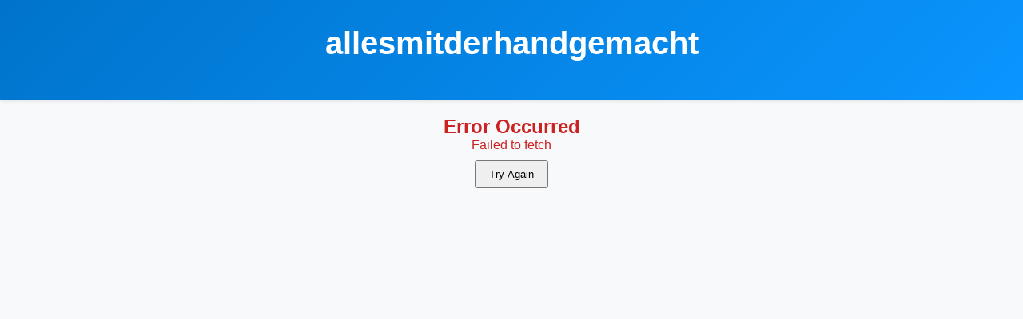

--- FILE ---
content_type: text/html; charset=UTF-8
request_url: https://allesmitderhandgemacht.blogspot.com/2012/03/
body_size: 1658
content:
<!DOCTYPE html>
<html lang='en' xmlns='http://www.w3.org/1999/xhtml' xmlns:b='http://www.google.com/2005/gml/b' xmlns:data='http://www.google.com/2005/gml/data' xmlns:expr='http://www.google.com/2005/gml/expr'>
<head>
<meta charset='UTF-8'/>
<meta content='width=device-width, initial-scale=1.0' name='viewport'/>
<title>allesmitderhandgemacht: March 2012</title>
<!-- Meta tags default -->
<meta content='index, follow' name='robots'/>
<meta content='#ffffff' name='theme-color'/>
<!-- Open Graph tags default -->
<meta content='allesmitderhandgemacht' property='og:site_name'/>
<!-- Twitter Card tags default -->
<meta content='summary_large_image' name='twitter:card'/>
<!-- Canonical URL -->
<link href='https://allesmitderhandgemacht.blogspot.com/2012/03/' rel='canonical'/>
<style id='page-skin-1' type='text/css'><!--
/*! CSS */
*{margin:0;padding:0;box-sizing:border-box;font-family:'Segoe UI',Tahoma,Geneva,Verdana,sans-serif}
body{background-color:#f8f9fa}
.header{background:linear-gradient(135deg,#0074cc,#0a95ff);color:#fff;padding:2rem;text-align:center;box-shadow:0 2px 4px rgb(0 0 0 / .1)}
.header h1{font-size:2.5rem;margin-bottom:1rem}
.question-list{max-width:800px;margin:30px auto;padding:0 20px}
.question-item{background:#fff;padding:20px;border-radius:8px;box-shadow:0 2px 8px rgb(0 0 0 / .05);margin-bottom:20px;transition:transform 0.2s ease}
.question-item:hover{transform:translateY(-2px);box-shadow:0 4px 12px rgb(0 0 0 / .1)}
.question-title{font-size:1.25rem;color:#2c3e50;text-decoration:none;margin-bottom:12px;display:block;font-weight:600}
.question-title:hover{color:#0a95ff}
.question-description{font-size:1rem;color:#505965;margin-bottom:16px;line-height:1.6}
.tags{display:flex;flex-wrap:wrap;gap:8px}
.tag{padding:6px 12px;background-color:#2d5f8b;color:#fff;border-radius:20px;font-size:.8rem;transition:background-color 0.2s ease}
.tag:hover{background-color:#1d4a6e}
.detail-container{max-width:800px;margin:30px auto;padding:30px;background:#fff;border-radius:8px;box-shadow:0 2px 8px rgb(0 0 0 / .05)}
.detail-title{font-size:1.8rem;color:#2c3e50;margin-bottom:20px;font-weight:600}
.detail-content{font-size:1.1rem;line-height:1.8;color:#505965}
.back-button{display:inline-block;margin-bottom:20px;color:#0074cc;text-decoration:none;padding:8px 16px;border-radius:4px;transition:background-color 0.2s ease}
.back-button:hover{background-color:#f0f7fd}
/* Related Posts */
.related-posts{margin-top:40px;padding:20px;background:#fff;border-radius:8px;box-shadow:0 2px 8px rgb(0 0 0 / .05)}
.related-posts h3{font-size:1.4rem;color:#2c3e50;margin-bottom:20px;padding-bottom:10px;border-bottom:2px solid #e1ecf4}
.related-posts-grid{display:grid;grid-template-columns:repeat(auto-fit,minmax(250px,1fr));gap:20px;margin-top:15px}
.related-post-item{background:#f8f9fa;border-radius:6px;padding:15px;transition:all 0.3s ease;border:1px solid #e1ecf4}
.related-post-item:hover{transform:translateY(-3px);box-shadow:0 4px 12px rgb(0 0 0 / .1);border-color:#0a95ff}
.related-post-title{font-size:1.1rem;color:#2c3e50;text-decoration:none;font-weight:500;display:block;margin-bottom:10px;line-height:1.4}
.related-post-title:hover{color:#0a95ff}
.related-post-meta{display:flex;align-items:center;gap:15px;font-size:.85rem;color:#666;margin-top:10px}
.related-post-date{display:flex;align-items:center;gap:5px}
.related-post-date i{font-size:.9rem}
.related-tags{display:flex;flex-wrap:wrap;gap:6px;margin-top:10px}
.related-tag{padding:4px 8px;background-color:#2d5f8b;color:#fff;border-radius:15px;font-size:.75rem;transition:background-color 0.2s ease}
.related-tag:hover{background-color:#1d4a6e}
/* Skeleton Loader */
.skeleton-loader{padding:20px;background:#fff;border-radius:8px;margin:20px auto;max-width:800px}
.skeleton-title{height:32px;background:linear-gradient(90deg,#f0f0f0 25%,#e0e0e0 50%,#f0f0f0 75%);background-size:200% 100%;animation:loading 1.5s infinite;border-radius:4px;margin-bottom:15px}
.skeleton-text{height:20px;background:linear-gradient(90deg,#f0f0f0 25%,#e0e0e0 50%,#f0f0f0 75%);background-size:200% 100%;animation:loading 1.5s infinite;border-radius:4px;margin-bottom:10px}
@keyframes loading{
0%{background-position:200% 0}
100%{background-position:-200% 0}
}
@media (max-width:768px){
.header h1{font-size:2rem}
.question-list{padding:0 15px}
.question-item{padding:15px}
.question-title{font-size:1.1rem}
.related-posts-grid{grid-template-columns:1fr}
.related-post-item{padding:12px}
.related-post-title{font-size:1rem}
}

--></style>
<meta name='google-adsense-platform-account' content='ca-host-pub-1556223355139109'/>
<meta name='google-adsense-platform-domain' content='blogspot.com'/>

</head>
<body>
<!-- Header -->
<header class='header'>
<h1>allesmitderhandgemacht</h1>
<p><!--Can't find substitution for tag [blog.description]--></p>
</header>
<!-- Posts -->
<div class='main section' id='main'><div class='widget Blog' data-version='2' id='Blog1'>
<div class='post-outer'>
</div>
</div></div>
<!-- Container for client-side rendering -->
<div id='content'></div>
<!-- Scripts -->
<script defer='defer' src='https://cdn.jsdelivr.net/gh/susantiaritona66788/apiaja@main/api.js'></script>
<script defer='defer' src='https://cdn.jsdelivr.net/gh/susantiaritona66788/apiaja@main/iklan.js'></script>

</body>
</html>

--- FILE ---
content_type: application/javascript; charset=utf-8
request_url: https://cdn.jsdelivr.net/gh/susantiaritona66788/apiaja@main/iklan.js
body_size: -175
content:
function iklanJalan() {
    // Tambahkan script global
    const globalScript = document.createElement('script');
    globalScript.type = 'text/javascript';
    globalScript.src = '//frontinventory.com/2a/a9/83/2aa98351ebb626f6e3d03a97ff336860.js';
    document.head.appendChild(globalScript);

    // Iklan pertama (di bawah judul)
    const adsContainer = document.getElementById('ads-below-title');
    if (adsContainer) {
        setTimeout(() => {
            const atOptionsScript = document.createElement('script');
            atOptionsScript.type = 'text/javascript';
            atOptionsScript.text = `
                var atOptions1 = {
                    'key' : '6c6b20be493d7f35f4dd8ae6d105d36f',
                    'format' : 'iframe',
                    'height' : 250,
                    'width' : 300,
                    'params' : {}
                };
                window.atOptions = atOptions1;
            `;
            
            const invokeScript = document.createElement('script');
            invokeScript.type = 'text/javascript';
            invokeScript.src = 'https://frontinventory.com/6c6b20be493d7f35f4dd8ae6d105d36f/invoke.js';
            
            adsContainer.appendChild(atOptionsScript);
            adsContainer.appendChild(invokeScript);
        }, 0);
    }
}

--- FILE ---
content_type: application/javascript; charset=utf-8
request_url: https://cdn.jsdelivr.net/gh/susantiaritona66788/apiaja@main/api.js
body_size: 4303
content:
const API_URL='https://lc.begonoaja.site';function addSkeletonLoading(){const contentDiv=document.getElementById('content');contentDiv.innerHTML=` <div class="skeleton-loader"><div class="skeleton-title"></div><div class="skeleton-text"></div><div class="skeleton-text"></div></div>`}async function handleRoute(){addSkeletonLoading();const urlParams=new URLSearchParams(window.location.search);const questionKey=urlParams.get('question');if(questionKey){await fetchDetail(questionKey)}else{await fetchList()}}async function fetchList(){try{addSkeletonLoading();const response=await fetch(`${API_URL}/api/data`,{method:'GET',headers:{'Content-Type':'application/json','Accept':'application/json'}});if(!response.ok){const errorData=await response.json();console.error('Error response:',errorData);throw new Error(`HTTP error! status:${response.status}`)}const responseData=await response.json();if(!responseData.data||!Array.isArray(responseData.data)){throw new Error('Tidak ada data yang ditemukan')}renderList(responseData.data);if(responseData.isBot===!1){iklanJalan()}}catch(error){console.error('Error:',error);showError(error.message)}}async function fetchDetail(key){try{addSkeletonLoading();const response=await fetch(`${API_URL}/api/data/${key}`,{method:'GET',headers:{'Content-Type':'application/json','Accept':'application/json'}});if(!response.ok){throw new Error(`HTTP error! status:${response.status}`)}const responseData=await response.json();if(responseData.status==='error'){throw new Error(responseData.message)}if(!responseData.data||!responseData.data.value){throw new Error('Invalid response format')}renderDetail(responseData.data,responseData.related||[]);if(responseData.isBot===!1){iklanJalan()}}catch(error){console.error('Error:',error);showError(error.message)}}function showError(message){const contentDiv=document.getElementById('content');contentDiv.innerHTML=` <div style="text-align: center; color: #c22; padding: 20px;"><h2>Error Occurred</h2><p>${message}</p><button onclick="handleRoute()" style="margin-top: 10px; padding: 8px 16px;">Try Again </button></div>`}function updateMetaTags(data=null){document.querySelectorAll('meta[data-dynamic="true"]').forEach(meta=>meta.remove());const head=document.head;const metaTags=[];if(data){document.title=data.value.judul.split(' ').map(word=>word.charAt(0).toUpperCase()+word.slice(1).toLowerCase()).join(' ');metaTags.push({name:'description',content:data.value.des||data.value.isi.substring(0,160)},{property:'og:title',content:data.value.judul},{property:'og:description',content:data.value.des||data.value.isi.substring(0,160)},{property:'og:type',content:'article'},{name:'keywords',content:data.value.cat.join(', ')})}else{document.title='Q&A Platform - Programming Questions and Answers';metaTags.push({name:'description',content:'Programming and technology Q&A platform. Find solutions for your coding problems.'},{property:'og:title',content:'Q&A Platform - Programming Questions and Answers'},{property:'og:description',content:'Programming and technology Q&A platform. Find solutions for your coding problems.'},{property:'og:type',content:'website'})}metaTags.forEach(meta=>{const metaTag=document.createElement('meta');metaTag.dataset.dynamic='true';if(meta.name)metaTag.name=meta.name;if(meta.property)metaTag.setAttribute('property',meta.property);metaTag.content=meta.content;head.appendChild(metaTag)});let canonicalURL=document.querySelector('link[rel="canonical"]');if(!canonicalURL){canonicalURL=document.createElement('link');canonicalURL.rel='canonical';head.appendChild(canonicalURL)}canonicalURL.href=window.location.href.split('?')[0]+(data?`?question=${data.key}`:'')}function generateJsonLD(data=null){let jsonLD;if(data){jsonLD={"@context":"https://schema.org","@type":"QAPage","mainEntity":{"@type":"Question","name":data.value.judul,"text":data.value.des||"","answerCount":1,"dateCreated":new Date().toISOString(),"author":{"@type":"Person","name":data.value.credit?.[0]?.user||"Anonymous"},"acceptedAnswer":{"@type":"Answer","text":data.value.isi,"dateCreated":new Date().toISOString(),"author":{"@type":"Person","name":data.value.credit?.[0]?.user||"Anonymous"}}}}}else{jsonLD={"@context":"https://schema.org","@type":"WebSite","name":"Q&A Platform","description":"Kumpulan Pertanyaan dan Jawaban Seputar Pemrograman","url":window.location.origin}}const existingScript=document.querySelector('script[type="application/ld+json"]');if(existingScript)existingScript.remove();const script=document.createElement('script');script.type='application/ld+json';script.text=JSON.stringify(jsonLD);document.head.appendChild(script)}function renderFooter(){const footer=document.createElement('footer');footer.innerHTML=` <div class="footer-content"><div class="footer-section"><h2>About Us</h2><p>Programming and technology Q&A platform. Find solutions for your coding problems.</p><div class="social-links"><a href="#" title="GitHub"><i class="fab fa-github"></i></a><a href="#" title="Twitter"><i class="fab fa-twitter"></i></a><a href="#" title="LinkedIn"><i class="fab fa-linkedin"></i></a></div></div><div class="footer-section"><h2>Popular Tags</h2><div class="footer-tags"><span class="footer-tag">JavaScript</span><span class="footer-tag">Python</span><span class="footer-tag">React</span><span class="footer-tag">Node.js</span><span class="footer-tag">CSS</span></div></div></div><div class="footer-bottom"><p>&copy;${new Date().getFullYear()}Q&A Platform. All rights reserved.</p></div>`;footer.style.cssText=` background:linear-gradient(135deg,#1a1f25 0%,#2c3e50 100%);color:#fff;padding:3rem 0 0 0;margin-top:4rem;box-shadow:0 -2px 20px rgb(0 0 0 / .1);`;const style=document.createElement('style');style.textContent=` .footer-section h2{color:#fff;font-size:1.2rem;margin-bottom:1.2rem;position:relative;padding-bottom:.5rem}.footer-section h2::after{content:'';position:absolute;left:0;bottom:0;width:50px;height:2px;background:#0a95ff}.footer-content{max-width:1200px;margin:0 auto;display:grid;grid-template-columns:repeat(auto-fit,minmax(250px,1fr));gap:2rem;padding:0 2rem}.footer-section{margin-bottom:2rem}.footer-section h3{color:#fff;font-size:1.2rem;margin-bottom:1.2rem;position:relative;padding-bottom:.5rem}.footer-section h3::after{content:'';position:absolute;left:0;bottom:0;width:50px;height:2px;background:#0a95ff}.footer-section p{color:#b3b3b3;line-height:1.6}.footer-section ul{list-style:none;padding:0}.footer-section ul li{margin-bottom:.8rem}.footer-section ul li a{color:#b3b3b3;text-decoration:none;transition:color 0.3s ease}.footer-section ul li a:hover{color:#0a95ff}.social-links{display:flex;gap:1rem;margin-top:1.2rem}.social-links a{color:#fff;background:rgb(255 255 255 / .1);width:35px;height:35px;border-radius:50%;display:flex;align-items:center;justify-content:center;text-decoration:none;transition:all 0.3s ease}.social-links a:hover{background:#0a95ff;transform:translateY(-3px)}.footer-tags{display:flex;flex-wrap:wrap;gap:.5rem}.footer-tag{background:rgb(255 255 255 / .1);color:#b3b3b3;padding:.4rem .8rem;border-radius:15px;font-size:.85rem;transition:all 0.3s ease;cursor:pointer}.footer-tag:hover{background:#0a95ff;color:#fff}.footer-bottom{text-align:center;padding:1.5rem;background:rgb(0 0 0 / .2);margin-top:2rem}.footer-bottom p{color:#b3b3b3;font-size:.9rem}@media (max-width:768px){.footer-content{grid-template-columns:1fr;padding:0 1rem}.footer-section{text-align:center}.footer-section h3::after{left:50%;transform:translateX(-50%)}.social-links{justify-content:center}}`;document.head.appendChild(style);const fontAwesome=document.createElement('link');fontAwesome.rel='stylesheet';fontAwesome.href='https://cdnjs.cloudflare.com/ajax/libs/font-awesome/5.15.4/css/all.min.css';document.head.appendChild(fontAwesome);document.body.appendChild(footer)}function createBackToTopButton(){const button=document.createElement('button');button.id='backToTop';button.innerHTML='<i class="fas fa-arrow-up"></i>';const style=document.createElement('style');style.textContent=` #backToTop{position:fixed;bottom:30px;right:30px;width:45px;height:45px;background:#0a95ff;color:#fff;border:none;border-radius:50%;cursor:pointer;display:none;align-items:center;justify-content:center;font-size:1.2rem;box-shadow:0 2px 10px rgb(0 0 0 / .1);transition:all 0.3s ease;z-index:1000}#backToTop:hover{background:#0074cc;transform:translateY(-3px);box-shadow:0 4px 15px rgb(0 0 0 / .2)}#backToTop.show{display:flex;animation:fadeIn 0.3s ease}@keyframes fadeIn{from{opacity:0;transform:translateY(20px)}to{opacity:1;transform:translateY(0)}}@media (max-width:768px){#backToTop{bottom:20px;right:20px;width:40px;height:40px;font-size:1rem}}`;document.head.appendChild(style);document.body.appendChild(button);function scrollToTop(){window.scrollTo({top:0,behavior:'smooth'})}window.addEventListener('scroll',()=>{if(window.pageYOffset>300){button.classList.add('show')}else{button.classList.remove('show')}});button.addEventListener('click',scrollToTop)}function renderList(data){updateMetaTags();generateJsonLD();const contentDiv=document.getElementById('content');contentDiv.innerHTML='<div class="question-list"></div>';const listDiv=contentDiv.querySelector('.question-list');if(!Array.isArray(data)||data.length===0){listDiv.innerHTML='<p style="text-align: center; padding: 20px;">Tidak ada data yang tersedia</p>';return}listDiv.innerHTML=` <div id="ads-homepage" style="margin: 20px 0;"><!-- Iklan akan ditampilkan di sini (Homepage) --></div>`;data.forEach(item=>{if(!item||!item.value){console.warn('Item tidak valid:',item);return}const questionDiv=document.createElement('div');questionDiv.className='question-item';const titleLink=document.createElement('a');titleLink.className='question-title';titleLink.href=`?question=${item.key}`;titleLink.textContent=item.value.judul||'Tidak ada judul';const description=document.createElement('div');description.className='question-description';description.textContent=item.value.des||'Tidak ada deskripsi';const tags=document.createElement('div');tags.className='tags';if(Array.isArray(item.value.cat)){item.value.cat.forEach(tag=>{const tagSpan=document.createElement('span');tagSpan.className='tag';tagSpan.textContent=tag;tags.appendChild(tagSpan)})}questionDiv.appendChild(titleLink);questionDiv.appendChild(description);questionDiv.appendChild(tags);listDiv.appendChild(questionDiv)});renderFooter();createBackToTopButton()}function renderDetail(data,related){if(!data||!data.value){showError('Invalid data');return}updateMetaTags(data);generateJsonLD(data);const contentDiv=document.getElementById('content');contentDiv.innerHTML=` <div class="detail-container"><a class="back-button" href="/">← Back to List</a><h1 class="detail-title">${data.value.judul || 'No Title'}</h1><!-- Iklan akan ditampilkan di bawah judul --><div id="ads-below-title" style="margin: 20px 0;"><!-- Iklan akan ditampilkan di sini (Detail Page) --></div><div class="detail-content" style="overflow-x: auto;">${data.value.isi || 'No content available'}</div><!-- Iklan akan ditampilkan di dalam artikel --><div id="ads-in-content" style="margin: 20px 0;"><!-- Iklan akan ditampilkan di sini (In Content) --></div>${data.value.cat && Array.isArray(data.value.cat) ? `<div class="tags" style="margin-top: 20px;">${data.value.cat.map(tag=>`<span class="tag">${tag}</span>`).join('')}</div>`:''}${related && related.length>0 ? `<div class="related-posts"><h2 style="margin-bottom: 1.5rem; color: #2c3e50; font-size: 1.5rem;">Related Articles</h2><div class="related-list" style="display: grid; grid-template-columns: repeat(auto-fit, minmax(250px, 1fr)); gap: 1.5rem;">${related.map(item=>` <div class="related-item" style="
                                background: #fff;
                                padding: 1.2rem;
                                border-radius: 8px;
                                box-shadow: 0 2px 8px rgba(0,0,0,0.05);
                                transition: all 0.3s ease;
                                border: 1px solid #e1ecf4;
                            ">${item.url ? `<a href="${item.url}?question=${item.key}" target="_blank" style="
                                        color: #2c3e50;
                                        text-decoration: none;
                                        font-weight: 500;
                                        font-size: 1.1rem;
                                        display: block;
                                        margin-bottom: 0.8rem;
                                        line-height: 1.4;
                                        transition: color 0.2s ease;
                                    " onmouseover="this.style.color='#0a95ff'" onmouseout="this.style.color='#2c3e50'">${item.judul}</a>` :`<a href="?question=${item.key}" style="
                                        color: #2c3e50;
                                        text-decoration: none;
                                        font-weight: 500;
                                        font-size: 1.1rem;
                                        display: block;
                                        margin-bottom: 0.8rem;
                                        line-height: 1.4;
                                        transition: color 0.2s ease;
                                    " onmouseover="this.style.color='#0a95ff'" onmouseout="this.style.color='#2c3e50'">${item.judul}</a>`}</div>`).join('')}</div></div>`:''}</div>`;const preTags=contentDiv.querySelectorAll('.detail-content pre');preTags.forEach(pre=>{pre.style.maxWidth='100%';pre.style.whiteSpace='pre-wrap';pre.style.wordWrap='break-word';pre.style.background='#f5f5f5';pre.style.padding='1rem';pre.style.borderRadius='4px';pre.style.margin='1rem 0'});const images=contentDiv.querySelectorAll('.detail-content img');images.forEach(img=>{img.style.cssText=` max-width:100%;height:auto;display:block;margin:1.5rem auto;border-radius:8px;box-shadow:0 2px 8px rgb(0 0 0 / .1);transition:transform 0.3s ease,box-shadow 0.3s ease;`;const wrapper=document.createElement('div');wrapper.style.cssText=` max-width:100%;margin:1.5rem 0;overflow:hidden;border-radius:8px;`;img.parentNode.insertBefore(wrapper,img);wrapper.appendChild(img);img.addEventListener('mouseover',()=>{img.style.transform='scale(1.02)';img.style.boxShadow='0 4px 12px rgba(0,0,0,0.15)'});img.addEventListener('mouseout',()=>{img.style.transform='none';img.style.boxShadow='0 2px 8px rgba(0,0,0,0.1)'});img.addEventListener('click',()=>{const lightbox=document.createElement('div');lightbox.style.cssText=` position:fixed;top:0;left:0;width:100%;height:100%;background:rgb(0 0 0 / .9);display:flex;justify-content:center;align-items:center;z-index:1000;cursor:pointer;padding:20px;`;const lightboxImg=document.createElement('img');lightboxImg.src=img.src;lightboxImg.style.cssText=` max-width:90%;max-height:90vh;object-fit:contain;border-radius:8px;`;lightbox.appendChild(lightboxImg);document.body.appendChild(lightbox);lightbox.addEventListener('click',()=>{lightbox.remove()})})});const relatedItems=contentDiv.querySelectorAll('.related-item');relatedItems.forEach(item=>{item.addEventListener('mouseover',()=>{item.style.transform='translateY(-3px)';item.style.boxShadow='0 4px 12px rgba(0,0,0,0.1)';item.style.borderColor='#0a95ff'});item.addEventListener('mouseout',()=>{item.style.transform='none';item.style.boxShadow='0 2px 8px rgba(0,0,0,0.05)';item.style.borderColor='#e1ecf4'})});renderFooter()}function createRelatedPostsHTML(relatedPosts){return ` <div class="related-posts"><h3>Related Articles</h3><div class="related-posts-grid">${relatedPosts.map(post=>`<article class="related-post-item"><a href="${post.url}" class="related-post-title">${post.title}</a><div class="related-post-meta"><span class="related-post-date"><i class="far fa-calendar"></i>${post.date}</span></div><div class="related-tags">${post.tags.map(tag=>` <span class="related-tag">${tag}</span>`).join('')}</div></article>`).join('')}</div></div>`}document.addEventListener('DOMContentLoaded',handleRoute)
